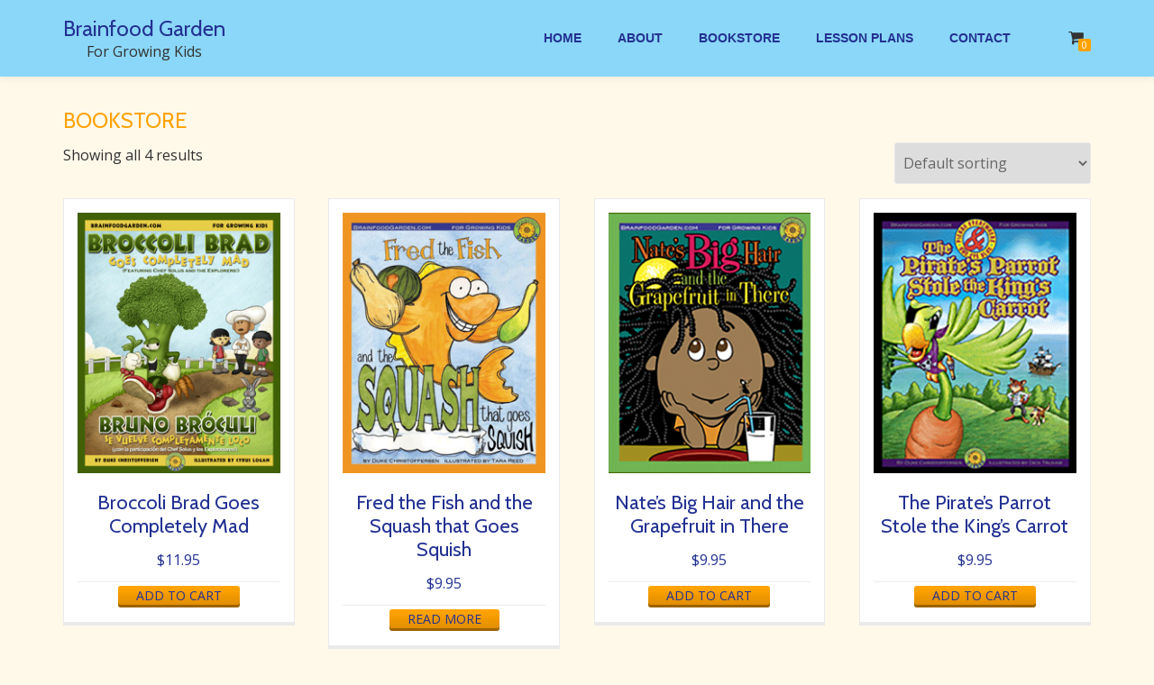

--- FILE ---
content_type: text/css
request_url: http://brainfoodgarden.com/wp-content/themes/azera-shop-child/style.css?ver=1.1.5.1487198685
body_size: 599
content:
/*
CTC Separate Stylesheet
Updated: 2017-02-15 22:44:45
Theme Name: Azera Shop Child
Theme URI: http://themeisle.com/themes/azera-shop/
Template: azera-shop
Author: ThemeIsle
Author URI: http://themeisle.com/
Description: Azera Shop is an elegant free WooCommerce WordPress theme, perfect for building an one page online store. Azera Shop is ecommerce ( Woo Commerce ) Compatible, WPML, RTL,Photo Gallery Grid, Contact Form 7, Meta Slider,SiteOrigin Page Builder, SEO Friendly and with parallax effect, full screen image is one of the best e-commerce themes and a good storefront alternative. The flat and simple design based on bootstrap template can work great for any business / startup, blog or photography site.
Tags: one-column,two-columns,right-sidebar,custom-background,custom-colors,custom-menu,featured-images,front-page-post-form,full-width-template,rtl-language-support,threaded-comments,translation-ready,e-commerce,blog,portfolio
Version: 1.1.5.1487198685
*/



--- FILE ---
content_type: text/css
request_url: http://brainfoodgarden.com/wp-content/themes/azera-shop-child/ctc-style.css?ver=1.1.5.1487198685
body_size: 60
content:
/*
CTC Separate Stylesheet
Updated: 2017-02-15 22:44:46
*/

